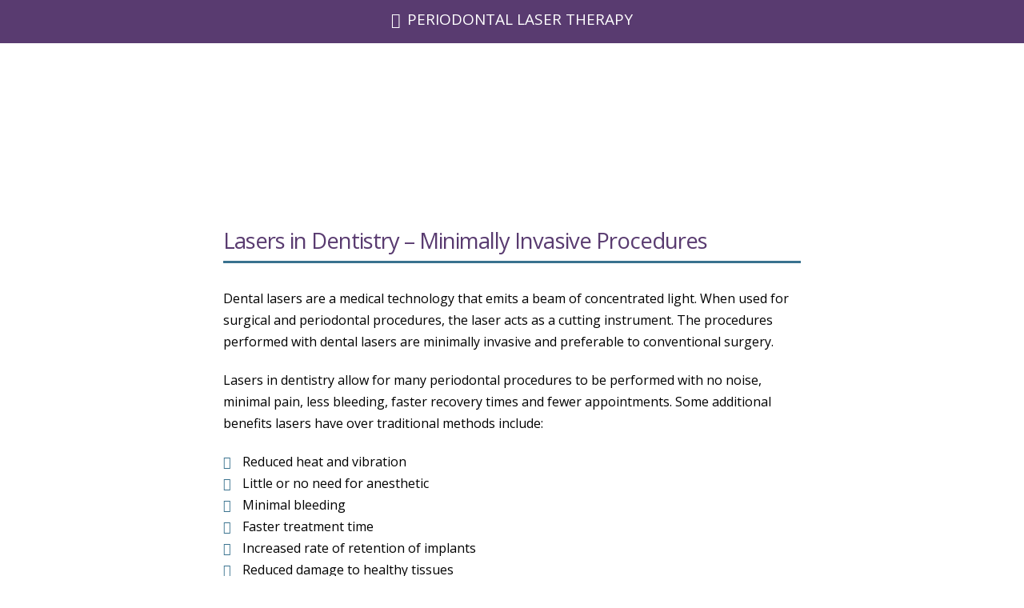

--- FILE ---
content_type: text/css; charset=utf-8
request_url: https://www.myhealthysmile.net/wp-content/themes/x-childapp/style.css?ver=10.6.6
body_size: 514
content:
/*

Theme Name: DFX3 App
Theme URI: http://www.dentalfone.com/
Author: Dentalfone
Author URI: http://www.dentalfone.com/
Description: A powerful mobile tool
Version: 3.0.0
Template: x

*/

/*Footer Custom Style
===*/
.x-colophon.bottom .x-colophon-content {
    margin: 10px 0 10px !important;
    padding-bottom: 10px !important;
}



/*==============================
Case 1 - App Only Product
==============================*/
/*Hide Un-needed Elements for App Only Product
===*/
.x-slider-container, /*Hide Above and Below Masthead Videos*/
header, /*Hide Desktop Header*/
.df-desktop-share, /*Hide Phone on Share Page*/
.df-web-home, /*Hide Desktop Homepage */
.df-patient-info-btn /*Hide Back to Patient Info Btn*/  {
    display: none;
}

/*Creates Center Content Holder on Interior Pages
===*/
.x-section {
    background: rgba(255, 255, 255, 0.6) !important;
    max-width: 768px;
    margin: 0 auto !important;
}

/*Creates App Buttons on Interior Pages
===*/
.df-app-btn {
    position: relative;
    max-width: 100%;
    text-transform: uppercase;  
}

/*Makes links on DF Grid White
===*/
.df_text a {
    color: rgb(255, 255, 255) !important;
}

/*Creates Color Overlay on Top of Site Background
===*/
.x-main.full {
    background: rgba(255, 255, 255, 0.0);
}

/*X Button Remove Text Drop Shadow
===*/
.x-btn, .x-btn:hover, .button, .button:hover, [type="submit"], [type="submit"]:hover {
    text-shadow: none !important;
}

/* Shrink URL on Share Page to fit in Viewport on Apps
Add this class to the custom headline in cornerstone: url-overflow
========================================= */
@media screen and (max-width: 460px) {	
	.url-overflow {
		font-size: 121.4%;
	}
}

@media screen and (min-width: 461px) {
	.url-overflow {
		font-size: 171.4%;
	}
}
.df-app-btn {
z-index: 10000;
}
#x-root {
display: block!important;
}